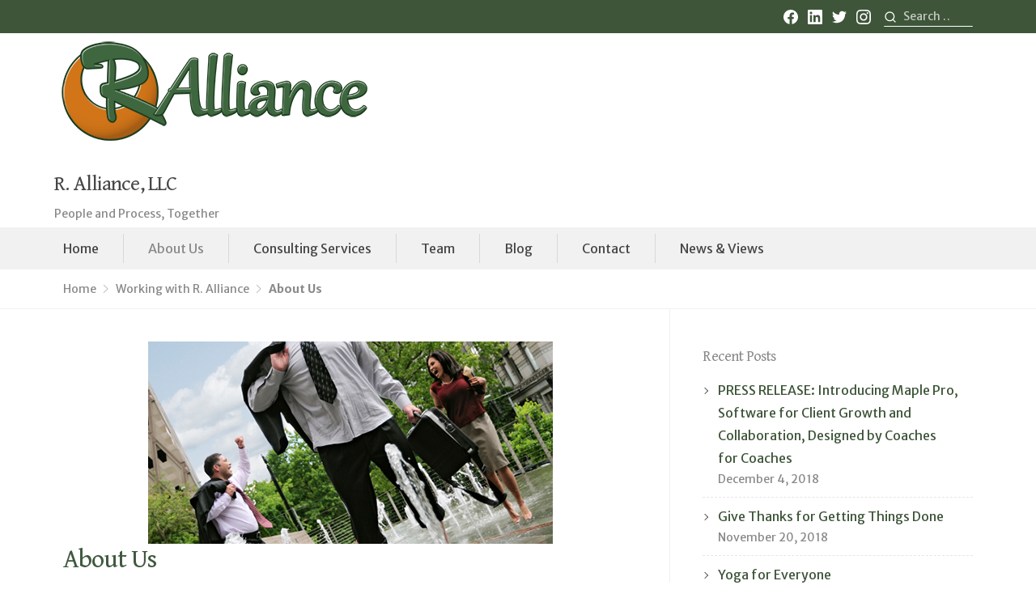

--- FILE ---
content_type: text/css;charset=utf-8
request_url: https://ralliance.com/_static/??-eJx9jEEOwjAMBD9EcKFSe0K8JUTGpCSxFTuq+D2hl8KFkz27HsMqLnAxLAb2wIwKUjHHlvtkFazRXuBV0RSC9tZTv1nQxIfnsScH+HqRm5PUKBaFirfE1FfavB3/SYTsEgdvkcsPuHvysX7Ua76cpvM4zfMwDssbwCRHfA==&cssminify=yes
body_size: 1666
content:
.infinite-scroll .navigation.pagination,
.infinite-scroll .posts-navigation,
.infinite-scroll .woocommerce-pagination,
.infinite-scroll.neverending .site-footer{
  display:none;
}

.infinity-end.neverending .site-footer{
  display:block;
}

#infinite-handle{
  text-align:center;
}

.site #infinite-handle button,
.site #infinite-handle button:hover{
  display:-webkit-box;
  display:-ms-flexbox;
  display:flex;
  font-weight:400;
}

.site #infinite-handle button{
  -ms-flex-align:center;
  -webkit-box-align:center;
  align-items:center;
  margin:auto;
}

#infinite-handle .svg-icon{
  border-right:1px solid rgba(255,255,255,0.5);
  height:1.25em;
  margin-right:0.45rem;
  padding-right:0.4rem;
  width:calc(1.25em + 0.4rem);
}

#infinite-handle span{
  font-size:1rem;
}

.infinite-wrap > * + *{
  margin-top:4rem;
}

#infinite-footer{
  z-index:99;
}

#infinite-footer .container{
  border-color:var(--th-color-secondary-lighter);
  display:-webkit-box;
  display:-ms-flexbox;
  display:flex;
  overflow:auto;
  padding:0.35em 1em;
}

#infinite-footer #infinity-blog-title{
  font-family:var(--th-site-font-headings);
  font-size:1.125rem;
}

#infinite-footer .blog-credits{
  color:var(--th-color-secondary-base);
  font-size:0.79rem;
  font-weight:bold;
}

#infinite-footer .blog-credits a{
  color:inherit;
  font-weight:normal;
  margin-right:0.125rem;
}

#infinite-footer .blog-info a:hover,
#infinite-footer .blog-credits a:hover{
  color:var(--th-color-accent-dark);
  text-decoration:none;
}

.site-main .sd-content .share-customize-link{
  margin-top:1rem;
}

.site-main .sd-content .share-customize-link a{
  font-family:var(--th-site-font-body);
  font-size:0.889rem;
}

#page div.sharedaddy h3.sd-title:before{
  border:none;
  margin:0;
}

#page div.sharedaddy h3.sd-title,
#page div#jp-relatedposts h3.jp-relatedposts-headline,
#page div#jp-relatedposts h3.jp-relatedposts-headline em{
  font-weight:400;
}

#page div.sharedaddy h3.sd-title,
#page div#jp-relatedposts h3.jp-relatedposts-headline{
  color:var(--th-color-secondary-base);
  font-size:0.889rem;
}

#page div.sharedaddy h3.sd-title,
#page div#jp-relatedposts h3.jp-relatedposts-headline{
  margin-bottom:25px;
}

#page div#jp-relatedposts h3.jp-relatedposts-headline{
  margin-bottom:18px;
}

#page #jp-post-flair{
  margin-bottom:0;
  padding-bottom:0;
}

#page .sd-social-icon .sd-content ul{
  margin:0 !important;
}

#page .sd-social-icon .sd-content ul li[class*='share-'] a{
  padding:12px;
}

#page div#jp-relatedposts h3.jp-relatedposts-headline em:before{
  display:none;
}

.pd-rating,
.sharedaddy .sd-sharing{
  line-height:1;
}

#page .sharedaddy,
.sd-rating{
  margin-bottom:30px;
}

#page #jp-relatedposts a{
  border-bottom:none;
}

#page div#jp-relatedposts div.jp-relatedposts-items .jp-relatedposts-post img.jp-relatedposts-post-img{
  margin-bottom:13px;
}

#page div#jp-relatedposts div.jp-relatedposts-items-visual h4.jp-relatedposts-post-title{
  margin-bottom:5px;
}

div#jp-relatedposts div.jp-relatedposts-items .jp-relatedposts-post .jp-relatedposts-post-context{
  font-size:13px;
  line-height:1.4;
  margin-top:5px;
  opacity:0.8;
}

#wpstats{
  display:none;
}

.wp-block-jetpack-subscriptions{
  margin-bottom:2rem;
}

.wp-block-group.has-background > .wp-block-group__inner-container > .wp-block-jetpack-layout-grid.alignfull{
  margin-left:auto;
  margin-right:auto;
  width:100%;
}

.wp-block-jetpack-tiled-gallery.alignfull{
  padding:4px;
}

.wp-block-jetpack-contact-form > form{
  width:100%;
}

.wp-block-jetpack-contact-info{
  margin-bottom:2rem;
}

.wp-block-jetpack-contact-info a{
  line-height:1.45;
}

.wp-block-jetpack-contact-info > * + *{
  margin-top:0.25rem;
}

.wp-block-jetpack-mailchimp input[type="email"]{
  width:100%;
}

.wp-block-jetpack-mailchimp form > :last-child{
  margin-bottom:0;
}

.wpnbha,
.th-content .wpnbha{
  margin-bottom:2rem;
}

.wpnbha:not(.is-grid) > div > * + *{
  border-top:1px solid var(--th-color-secondary-lighter);
  margin-top:2rem;
  padding-top:2rem;
}

.wpnbha article .entry-wrapper > * + *{
  margin-top:1.3em;
}

.wpnbha .entry-wrapper > .entry-title + *{
  margin-top:1em;
}

.wpnbha .entry-meta a,
.wpnbha .cat-links a{
  -webkit-box-shadow:none;
  border-bottom:none;
  box-shadow:none;
  font-weight:bold;
  text-decoration:none;
}

.wpnbha .entry-wrapper .cat-links + .entry-title{
  margin-top:0;
}

.wpnbha .more-link-container .more-link::before{
  display:none;
}

.reblogger-note img.avatar {
	float: left;
	padding: 0;
	border: 0;
}

.reblogger-note-content {
	margin: 0 0 20px;
}

.wpcom-reblog-snapshot .reblog-from img {
	margin: 0 .75em 0 0;
	padding: 0;
	border: 0;
}

.wpcom-reblog-snapshot .reblogger-note img.avatar {
	float: left;
	padding: 0;
	border: 0;
	margin: 0 .5em 0 0;
}

.wpcom-reblog-snapshot {
	margin-bottom: 1em;
}

.wpcom-reblog-snapshot p.reblog-from {
	margin: 0 0 1em 0;
}

.wpcom-reblog-snapshot p.reblogger-headline {
	line-height: 32px;
	margin: 0 0 1em 0;
}

.wpcom-reblog-snapshot .reblogged-content {
	margin: 0 0 1em 0;
}


.reblog-post .wpcom-enhanced-excerpt-content {
	border-left: 3px solid #eee;
	padding-left: 15px;
}

.reblog-post ul.thumb-list {
	display: block;
	list-style: none;
	margin: 2px 0;
	padding: 0;
	clear: both;
}

.reblog-post ul.thumb-list li {
	display: inline;
	margin: 0;
	padding: 0 1px;
	border: 0;
}

.reblog-post ul.thumb-list li a {
	margin: 0;
	padding: 0;
	border: 0;
}

.reblog-post ul.thumb-list li img {
	margin: 0;
	padding: 0;
	border: 0;
}

.reblog-post .wpcom-enhanced-excerpt {
	clear: both;
}

.reblog-post .wpcom-enhanced-excerpt address,
.reblog-post .wpcom-enhanced-excerpt li,
.reblog-post .wpcom-enhanced-excerpt h1,
.reblog-post .wpcom-enhanced-excerpt h2,
.reblog-post .wpcom-enhanced-excerpt h3,
.reblog-post .wpcom-enhanced-excerpt h4,
.reblog-post .wpcom-enhanced-excerpt h5,
.reblog-post .wpcom-enhanced-excerpt h6,
.reblog-post .wpcom-enhanced-excerpt p {
	font-size: 100% !important;
}

.reblog-post .wpcom-enhanced-excerpt blockquote,
.reblog-post .wpcom-enhanced-excerpt pre,
.reblog-post .wpcom-enhanced-excerpt code,
.reblog-post .wpcom-enhanced-excerpt q {
	font-size: 98% !important;
}


.reblog-from img {
	margin: 0 10px 0 0;
	vertical-align: middle;
	padding: 0;
	border: 0;
}

.reblog-source {
	margin-bottom: 0;
	font-size: .8em;
	line-height: 1;
}

.reblog-source .more-words {
	color: #668eaa;
}

.wpcom-reblog-snapshot .reblog-post {
	box-shadow: 0 0 0 1px rgba(46, 68, 83, .1) inset, 0 1px 1px rgba(46, 68, 83, .05);
	border-radius: 4px;
	padding: 24px;
}


.wpcom-reblog-snapshot .reblogger-note {
	margin: 0 0 1em 0;
	overflow: hidden;
}

.wpcom-reblog-snapshot p.reblogger-headline {
	line-height: 32px;
	margin: 0 0 1em 0;
}

.wpcom-reblog-snapshot .reblogger-note-content {
	margin: 0;
	padding: 0;
}

body .wpcom-reblog-snapshot .reblogger-note-content blockquote {
	font-style: normal;
	font-weight: normal;
	font-size: 1em;
	margin: 0;
	padding: 0;
	position: relative;
	border: none;
}

.wpcom-reblog-snapshot .reblogger-note-content blockquote p:last-child {
	margin-bottom: 0;
}
.geolocation-chip .noticon {
  display: inline-block;
  vertical-align: middle;
}

.geolocation-chip {
  margin-bottom: 1em;
}

--- FILE ---
content_type: text/css;charset=utf-8
request_url: https://s0.wp.com/?custom-css=1&csblog=9yyRO&cscache=6&csrev=37
body_size: 95
content:
@media (max-width: 992px){#masthead .top-bar{display:none}#masthead .header-inner{padding-top:45px !important}}@media (min-width: 993px){#masthead .header-inner{padding:5px!important}}#actionbar{height:0 !important;display:none !important}.site-info{display:none !important}.entry-header .entry-thumb{overflow:hidden;width:100%;max-height:250px;text-align:center}.front-block-header .thumb-link{overflow:hidden;width:100%;max-height:250px;text-align:center}.entry-header .entry-title{display:block;margin:0!important;color:#3f593f}.grid-item .has-post-thumbnail .entry-header .thumb-link{text-align:center}